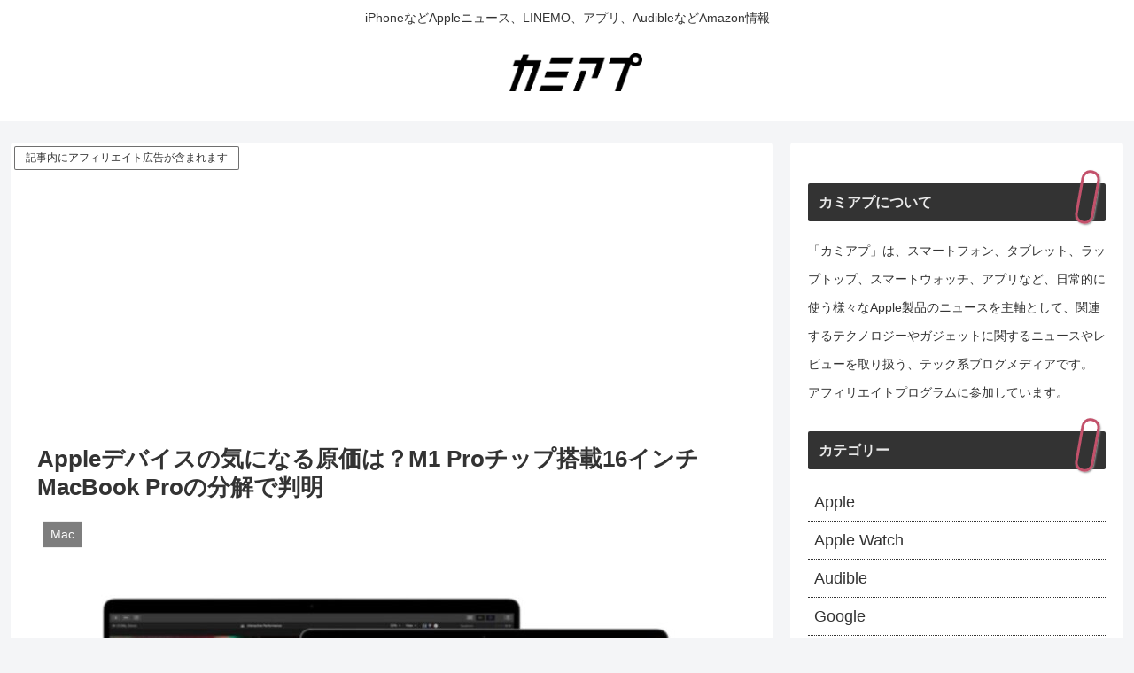

--- FILE ---
content_type: text/html; charset=utf-8
request_url: https://www.google.com/recaptcha/api2/aframe
body_size: 257
content:
<!DOCTYPE HTML><html><head><meta http-equiv="content-type" content="text/html; charset=UTF-8"></head><body><script nonce="6HNlcldCSF3Ym8deduL_gQ">/** Anti-fraud and anti-abuse applications only. See google.com/recaptcha */ try{var clients={'sodar':'https://pagead2.googlesyndication.com/pagead/sodar?'};window.addEventListener("message",function(a){try{if(a.source===window.parent){var b=JSON.parse(a.data);var c=clients[b['id']];if(c){var d=document.createElement('img');d.src=c+b['params']+'&rc='+(localStorage.getItem("rc::a")?sessionStorage.getItem("rc::b"):"");window.document.body.appendChild(d);sessionStorage.setItem("rc::e",parseInt(sessionStorage.getItem("rc::e")||0)+1);localStorage.setItem("rc::h",'1769519563487');}}}catch(b){}});window.parent.postMessage("_grecaptcha_ready", "*");}catch(b){}</script></body></html>